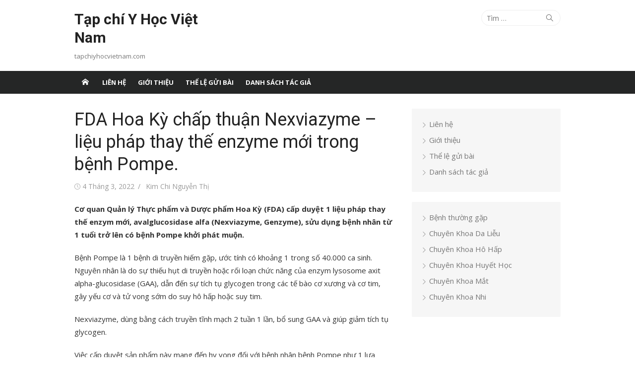

--- FILE ---
content_type: text/html; charset=UTF-8
request_url: https://tapchiyhocvietnam.com/fda-hoa-ky-chap-thuan-nexviazyme-lieu-phap-thay-the-enzyme-moi-trong-benh-pompe/
body_size: 18954
content:
<!DOCTYPE html>
<html lang="vi">
<head>
	<meta charset="UTF-8">
	<meta name="viewport" content="width=device-width, initial-scale=1">
	<link rel="profile" href="https://gmpg.org/xfn/11">
		<meta name='robots' content='index, follow, max-image-preview:large, max-snippet:-1, max-video-preview:-1' />
	<style>img:is([sizes="auto" i], [sizes^="auto," i]) { contain-intrinsic-size: 3000px 1500px }</style>
	
	<!-- This site is optimized with the Yoast SEO plugin v23.4 - https://yoast.com/wordpress/plugins/seo/ -->
	<title>FDA Hoa Kỳ chấp thuận Nexviazyme - liệu pháp thay thế enzyme mới trong bệnh Pompe.</title>
	<meta name="description" content="(DA cấp duyệt 1 liệu pháp thay thế enzym mới, avalglucosidase alfa (Nexviazyme, Genzyme), sửu dụng bệnh nhân từ 1 tuổi trở lên có bệnh Pompe khởi phát muộn." />
	<link rel="canonical" href="https://tapchiyhocvietnam.com/fda-hoa-ky-chap-thuan-nexviazyme-lieu-phap-thay-the-enzyme-moi-trong-benh-pompe/" />
	<meta property="og:locale" content="vi_VN" />
	<meta property="og:type" content="article" />
	<meta property="og:title" content="FDA Hoa Kỳ chấp thuận Nexviazyme - liệu pháp thay thế enzyme mới trong bệnh Pompe." />
	<meta property="og:description" content="(DA cấp duyệt 1 liệu pháp thay thế enzym mới, avalglucosidase alfa (Nexviazyme, Genzyme), sửu dụng bệnh nhân từ 1 tuổi trở lên có bệnh Pompe khởi phát muộn." />
	<meta property="og:url" content="https://tapchiyhocvietnam.com/fda-hoa-ky-chap-thuan-nexviazyme-lieu-phap-thay-the-enzyme-moi-trong-benh-pompe/" />
	<meta property="og:site_name" content="Tạp chí Y Học Việt Nam" />
	<meta property="article:published_time" content="2022-03-04T11:53:06+00:00" />
	<meta property="og:image" content="https://tapchiyhocvietnam.com/wp-content/uploads/2022/03/Nexviazyme.jpeg" />
	<meta property="og:image:width" content="950" />
	<meta property="og:image:height" content="633" />
	<meta property="og:image:type" content="image/jpeg" />
	<meta name="author" content="Kim Chi Nguyễn Thị" />
	<meta name="twitter:card" content="summary_large_image" />
	<meta name="twitter:label1" content="Được viết bởi" />
	<meta name="twitter:data1" content="Kim Chi Nguyễn Thị" />
	<meta name="twitter:label2" content="Ước tính thời gian đọc" />
	<meta name="twitter:data2" content="3 phút" />
	<script type="application/ld+json" class="yoast-schema-graph">{"@context":"https://schema.org","@graph":[{"@type":"WebPage","@id":"https://tapchiyhocvietnam.com/fda-hoa-ky-chap-thuan-nexviazyme-lieu-phap-thay-the-enzyme-moi-trong-benh-pompe/","url":"https://tapchiyhocvietnam.com/fda-hoa-ky-chap-thuan-nexviazyme-lieu-phap-thay-the-enzyme-moi-trong-benh-pompe/","name":"FDA Hoa Kỳ chấp thuận Nexviazyme - liệu pháp thay thế enzyme mới trong bệnh Pompe.","isPartOf":{"@id":"https://tapchiyhocvietnam.com/#website"},"primaryImageOfPage":{"@id":"https://tapchiyhocvietnam.com/fda-hoa-ky-chap-thuan-nexviazyme-lieu-phap-thay-the-enzyme-moi-trong-benh-pompe/#primaryimage"},"image":{"@id":"https://tapchiyhocvietnam.com/fda-hoa-ky-chap-thuan-nexviazyme-lieu-phap-thay-the-enzyme-moi-trong-benh-pompe/#primaryimage"},"thumbnailUrl":"https://tapchiyhocvietnam.com/wp-content/uploads/2022/03/Nexviazyme.jpeg","datePublished":"2022-03-04T11:53:06+00:00","dateModified":"2022-03-04T11:53:06+00:00","author":{"@id":"https://tapchiyhocvietnam.com/#/schema/person/cb2116ad14379c354ff007bcb10ab8aa"},"description":"(DA cấp duyệt 1 liệu pháp thay thế enzym mới, avalglucosidase alfa (Nexviazyme, Genzyme), sửu dụng bệnh nhân từ 1 tuổi trở lên có bệnh Pompe khởi phát muộn.","breadcrumb":{"@id":"https://tapchiyhocvietnam.com/fda-hoa-ky-chap-thuan-nexviazyme-lieu-phap-thay-the-enzyme-moi-trong-benh-pompe/#breadcrumb"},"inLanguage":"vi","potentialAction":[{"@type":"ReadAction","target":["https://tapchiyhocvietnam.com/fda-hoa-ky-chap-thuan-nexviazyme-lieu-phap-thay-the-enzyme-moi-trong-benh-pompe/"]}]},{"@type":"ImageObject","inLanguage":"vi","@id":"https://tapchiyhocvietnam.com/fda-hoa-ky-chap-thuan-nexviazyme-lieu-phap-thay-the-enzyme-moi-trong-benh-pompe/#primaryimage","url":"https://tapchiyhocvietnam.com/wp-content/uploads/2022/03/Nexviazyme.jpeg","contentUrl":"https://tapchiyhocvietnam.com/wp-content/uploads/2022/03/Nexviazyme.jpeg","width":950,"height":633,"caption":"FDA Hoa Kỳ chấp thuận Nexviazyme - liệu pháp thay thế enzyme mới trong bệnh Pompe."},{"@type":"BreadcrumbList","@id":"https://tapchiyhocvietnam.com/fda-hoa-ky-chap-thuan-nexviazyme-lieu-phap-thay-the-enzyme-moi-trong-benh-pompe/#breadcrumb","itemListElement":[{"@type":"ListItem","position":1,"name":"Trang chủ","item":"https://tapchiyhocvietnam.com/"},{"@type":"ListItem","position":2,"name":"FDA Hoa Kỳ chấp thuận Nexviazyme &#8211; liệu pháp thay thế enzyme mới trong bệnh Pompe."}]},{"@type":"WebSite","@id":"https://tapchiyhocvietnam.com/#website","url":"https://tapchiyhocvietnam.com/","name":"Tạp chí Y Học Việt Nam","description":"tapchiyhocvietnam.com","potentialAction":[{"@type":"SearchAction","target":{"@type":"EntryPoint","urlTemplate":"https://tapchiyhocvietnam.com/?s={search_term_string}"},"query-input":{"@type":"PropertyValueSpecification","valueRequired":true,"valueName":"search_term_string"}}],"inLanguage":"vi"},{"@type":"Person","@id":"https://tapchiyhocvietnam.com/#/schema/person/cb2116ad14379c354ff007bcb10ab8aa","name":"Kim Chi Nguyễn Thị","image":{"@type":"ImageObject","inLanguage":"vi","@id":"https://tapchiyhocvietnam.com/#/schema/person/image/","url":"https://secure.gravatar.com/avatar/116badfca2b28c3f1911abd20c7ddec5?s=96&d=mm&r=g","contentUrl":"https://secure.gravatar.com/avatar/116badfca2b28c3f1911abd20c7ddec5?s=96&d=mm&r=g","caption":"Kim Chi Nguyễn Thị"},"description":"Lời nói đầu, Thân gửi các bạn độc giả của bs Chi. Mình muốn tâm sự một chút suy tư của một bác sĩ nghèo nhưng lại mang trong mình một nỗi lòng đau đáu của một người mẹ, một người phụ nữ lương thiện, muốn giúp đỡ những người khó khăn hơn mình. Cách đây hơn 3 năm, trước khi đại dịch covid xảy ra. Mình có lập 1 trang fb với tên Dr. Nguyễn Thị Kim Chi. Trang chuyên dịch những bài viết hay về thông tin y học trên Medscape, một tờ báo uy tín. Những bài viết là những tiến bộ khoa học nhân loại được chuyển thể từ tiếng Anh sang tiếng Việt. Với mục đích đem thông tin y học mới nhất, đem những thành tựu y học tiên tiến nhất tiếp cận với những bệnh nhân, người mà cũng đang khao khát tìm đến những hy vọng tiến bộ y học trên con đường chạy chữa bệnh của bản thân, người thân, gia đình mình. Với mục đích đó, mình thực hiện cũng được hơn 3 năm. Trộm vía, được sự ủng hộ giúp đỡ của bạn đọc, may mắn công việc đó cũng vẫn trôi chảy. Với việc đem thông tin y học chuyển tải qua tiếng Việt, mình cũng được rất nhiều bạn đọc tìm hiểu, đặt những câu hỏi về tình trạng bệnh, cách chữa trị của người thân, con cái, hay những phương pháp tiên tiến nhất. Cảm ơn tình cảm của bạn đọc đã ủng hộ bs cũng như trang fb Dr.Nguyễn Thị Kim Chi. Nay trang fb được đổi tên thành Fb Nguyễn Thị Kim Chi. Xuất phát từ việc khao khát muốn làm thiện nguyện, mình đã mạnh dạnh lập nên trang fb này. Với mục đích kêu gọi từ thiện từ những bạn đọc gần xa. Một miếng khi đói bằng một gói khi no. Trao đi là còn mãi! Mình mong muốn làm từ thiện thì từ rất lâu rùi. Mình cũng đi tìm hiểu rất nhiều hội nhóm với mong muốn có thể hành động, hoặc làm bất kì những việc gì đó, dù là nhỏ nhất có thể giúp đỡ được người khó khăn hơn mình. Chính vì khao khát mong muốn trao đi những tình cảm tốt đẹp, vượt qua cái ngại ngần của bản thân, và ước mơ thiện nguyện thành sự thật nên mình, bs Chi lập trang fb Thiện nguyện - Charity. Trang này sẽ là lưu giữ những thông tin vs những tấm lòng thiện nguyện của bạn đọc trang bs Chi. Hãy chung tay giúp đỡ những người có hoàn cảnh khó khăn. Dù là nhỏ nhất cũng rất đáng trân trọng. Mình xin đóng góp quỹ của trang Thiện nguyện - Charity trước 1000k. Số tiền này tuy nhỏ, nhưng mong muốn trang sẽ giúp đỡ được nhiều người khó khăn hơn. Bạn đừng ngần ngại trao đi, dù là 20k hay 50k. Nếu bạn thấy thoả đáng thì điều đó đã là thiện nguyện rùi. Hãy để mình giúp bạn 1 phần nhỏ trên con đường thiện nguyện, để chúng ta có chung bạn thiện thành. Nếu bạn đọc bài, thấy bài hay xin like vs chia sẻ miễn phí. Nếu bạn muốn làm từ thiện, hãy chuyển tấm lòng của bạn tới số tài khoản của bs Chi. Mình sẽ giúp bạn gửi tới những người có hoàn cảnh khó khăn vs tấm lòng chân thành nhất. Tài khoản mang tên Nguyễn Thị Kim Chi Số tài khoản: 26702461 Ngân hàng: Vp bank (Vì Việt Nam thịnh vượng) Chuyển khoản ghi: TC tên người chuyển khoản Số tiền được cộng vào đủ từ 1000k-5000k sẽ được trao đến các địa chỉ công khai. Đến đây mình, bs Chi xin cảm ơn bạn đọc đã đồng hành cùng mình trong thời gian qua vs trong thời gian tới. Chúc các bạn đọc sức khoẻ, hạnh phúc, thành đạt.","url":"https://tapchiyhocvietnam.com/author/kimchi/"}]}</script>
	<!-- / Yoast SEO plugin. -->


<link rel='dns-prefetch' href='//fonts.googleapis.com' />
<link href='https://fonts.gstatic.com' crossorigin rel='preconnect' />
<link rel="alternate" type="application/rss+xml" title="Dòng thông tin Tạp chí Y Học Việt Nam &raquo;" href="https://tapchiyhocvietnam.com/feed/" />
<script type="text/javascript">
/* <![CDATA[ */
window._wpemojiSettings = {"baseUrl":"https:\/\/s.w.org\/images\/core\/emoji\/15.0.3\/72x72\/","ext":".png","svgUrl":"https:\/\/s.w.org\/images\/core\/emoji\/15.0.3\/svg\/","svgExt":".svg","source":{"concatemoji":"https:\/\/tapchiyhocvietnam.com\/wp-includes\/js\/wp-emoji-release.min.js?ver=3487ecdca503de239e2faa200d75e4c0"}};
/*! This file is auto-generated */
!function(i,n){var o,s,e;function c(e){try{var t={supportTests:e,timestamp:(new Date).valueOf()};sessionStorage.setItem(o,JSON.stringify(t))}catch(e){}}function p(e,t,n){e.clearRect(0,0,e.canvas.width,e.canvas.height),e.fillText(t,0,0);var t=new Uint32Array(e.getImageData(0,0,e.canvas.width,e.canvas.height).data),r=(e.clearRect(0,0,e.canvas.width,e.canvas.height),e.fillText(n,0,0),new Uint32Array(e.getImageData(0,0,e.canvas.width,e.canvas.height).data));return t.every(function(e,t){return e===r[t]})}function u(e,t,n){switch(t){case"flag":return n(e,"\ud83c\udff3\ufe0f\u200d\u26a7\ufe0f","\ud83c\udff3\ufe0f\u200b\u26a7\ufe0f")?!1:!n(e,"\ud83c\uddfa\ud83c\uddf3","\ud83c\uddfa\u200b\ud83c\uddf3")&&!n(e,"\ud83c\udff4\udb40\udc67\udb40\udc62\udb40\udc65\udb40\udc6e\udb40\udc67\udb40\udc7f","\ud83c\udff4\u200b\udb40\udc67\u200b\udb40\udc62\u200b\udb40\udc65\u200b\udb40\udc6e\u200b\udb40\udc67\u200b\udb40\udc7f");case"emoji":return!n(e,"\ud83d\udc26\u200d\u2b1b","\ud83d\udc26\u200b\u2b1b")}return!1}function f(e,t,n){var r="undefined"!=typeof WorkerGlobalScope&&self instanceof WorkerGlobalScope?new OffscreenCanvas(300,150):i.createElement("canvas"),a=r.getContext("2d",{willReadFrequently:!0}),o=(a.textBaseline="top",a.font="600 32px Arial",{});return e.forEach(function(e){o[e]=t(a,e,n)}),o}function t(e){var t=i.createElement("script");t.src=e,t.defer=!0,i.head.appendChild(t)}"undefined"!=typeof Promise&&(o="wpEmojiSettingsSupports",s=["flag","emoji"],n.supports={everything:!0,everythingExceptFlag:!0},e=new Promise(function(e){i.addEventListener("DOMContentLoaded",e,{once:!0})}),new Promise(function(t){var n=function(){try{var e=JSON.parse(sessionStorage.getItem(o));if("object"==typeof e&&"number"==typeof e.timestamp&&(new Date).valueOf()<e.timestamp+604800&&"object"==typeof e.supportTests)return e.supportTests}catch(e){}return null}();if(!n){if("undefined"!=typeof Worker&&"undefined"!=typeof OffscreenCanvas&&"undefined"!=typeof URL&&URL.createObjectURL&&"undefined"!=typeof Blob)try{var e="postMessage("+f.toString()+"("+[JSON.stringify(s),u.toString(),p.toString()].join(",")+"));",r=new Blob([e],{type:"text/javascript"}),a=new Worker(URL.createObjectURL(r),{name:"wpTestEmojiSupports"});return void(a.onmessage=function(e){c(n=e.data),a.terminate(),t(n)})}catch(e){}c(n=f(s,u,p))}t(n)}).then(function(e){for(var t in e)n.supports[t]=e[t],n.supports.everything=n.supports.everything&&n.supports[t],"flag"!==t&&(n.supports.everythingExceptFlag=n.supports.everythingExceptFlag&&n.supports[t]);n.supports.everythingExceptFlag=n.supports.everythingExceptFlag&&!n.supports.flag,n.DOMReady=!1,n.readyCallback=function(){n.DOMReady=!0}}).then(function(){return e}).then(function(){var e;n.supports.everything||(n.readyCallback(),(e=n.source||{}).concatemoji?t(e.concatemoji):e.wpemoji&&e.twemoji&&(t(e.twemoji),t(e.wpemoji)))}))}((window,document),window._wpemojiSettings);
/* ]]> */
</script>
<style id='wp-emoji-styles-inline-css' type='text/css'>

	img.wp-smiley, img.emoji {
		display: inline !important;
		border: none !important;
		box-shadow: none !important;
		height: 1em !important;
		width: 1em !important;
		margin: 0 0.07em !important;
		vertical-align: -0.1em !important;
		background: none !important;
		padding: 0 !important;
	}
</style>
<link rel='stylesheet' id='wp-block-library-css' href='https://tapchiyhocvietnam.com/wp-includes/css/dist/block-library/style.min.css?ver=3487ecdca503de239e2faa200d75e4c0' type='text/css' media='all' />
<style id='classic-theme-styles-inline-css' type='text/css'>
/*! This file is auto-generated */
.wp-block-button__link{color:#fff;background-color:#32373c;border-radius:9999px;box-shadow:none;text-decoration:none;padding:calc(.667em + 2px) calc(1.333em + 2px);font-size:1.125em}.wp-block-file__button{background:#32373c;color:#fff;text-decoration:none}
</style>
<style id='global-styles-inline-css' type='text/css'>
:root{--wp--preset--aspect-ratio--square: 1;--wp--preset--aspect-ratio--4-3: 4/3;--wp--preset--aspect-ratio--3-4: 3/4;--wp--preset--aspect-ratio--3-2: 3/2;--wp--preset--aspect-ratio--2-3: 2/3;--wp--preset--aspect-ratio--16-9: 16/9;--wp--preset--aspect-ratio--9-16: 9/16;--wp--preset--color--black: #000000;--wp--preset--color--cyan-bluish-gray: #abb8c3;--wp--preset--color--white: #ffffff;--wp--preset--color--pale-pink: #f78da7;--wp--preset--color--vivid-red: #cf2e2e;--wp--preset--color--luminous-vivid-orange: #ff6900;--wp--preset--color--luminous-vivid-amber: #fcb900;--wp--preset--color--light-green-cyan: #7bdcb5;--wp--preset--color--vivid-green-cyan: #00d084;--wp--preset--color--pale-cyan-blue: #8ed1fc;--wp--preset--color--vivid-cyan-blue: #0693e3;--wp--preset--color--vivid-purple: #9b51e0;--wp--preset--color--dark-gray: #222222;--wp--preset--color--medium-gray: #333333;--wp--preset--color--gray: #555555;--wp--preset--color--light-gray: #999999;--wp--preset--color--accent: #e54e53;--wp--preset--gradient--vivid-cyan-blue-to-vivid-purple: linear-gradient(135deg,rgba(6,147,227,1) 0%,rgb(155,81,224) 100%);--wp--preset--gradient--light-green-cyan-to-vivid-green-cyan: linear-gradient(135deg,rgb(122,220,180) 0%,rgb(0,208,130) 100%);--wp--preset--gradient--luminous-vivid-amber-to-luminous-vivid-orange: linear-gradient(135deg,rgba(252,185,0,1) 0%,rgba(255,105,0,1) 100%);--wp--preset--gradient--luminous-vivid-orange-to-vivid-red: linear-gradient(135deg,rgba(255,105,0,1) 0%,rgb(207,46,46) 100%);--wp--preset--gradient--very-light-gray-to-cyan-bluish-gray: linear-gradient(135deg,rgb(238,238,238) 0%,rgb(169,184,195) 100%);--wp--preset--gradient--cool-to-warm-spectrum: linear-gradient(135deg,rgb(74,234,220) 0%,rgb(151,120,209) 20%,rgb(207,42,186) 40%,rgb(238,44,130) 60%,rgb(251,105,98) 80%,rgb(254,248,76) 100%);--wp--preset--gradient--blush-light-purple: linear-gradient(135deg,rgb(255,206,236) 0%,rgb(152,150,240) 100%);--wp--preset--gradient--blush-bordeaux: linear-gradient(135deg,rgb(254,205,165) 0%,rgb(254,45,45) 50%,rgb(107,0,62) 100%);--wp--preset--gradient--luminous-dusk: linear-gradient(135deg,rgb(255,203,112) 0%,rgb(199,81,192) 50%,rgb(65,88,208) 100%);--wp--preset--gradient--pale-ocean: linear-gradient(135deg,rgb(255,245,203) 0%,rgb(182,227,212) 50%,rgb(51,167,181) 100%);--wp--preset--gradient--electric-grass: linear-gradient(135deg,rgb(202,248,128) 0%,rgb(113,206,126) 100%);--wp--preset--gradient--midnight: linear-gradient(135deg,rgb(2,3,129) 0%,rgb(40,116,252) 100%);--wp--preset--font-size--small: 14px;--wp--preset--font-size--medium: 20px;--wp--preset--font-size--large: 24px;--wp--preset--font-size--x-large: 42px;--wp--preset--font-size--normal: 16px;--wp--preset--font-size--huge: 32px;--wp--preset--spacing--20: 0.44rem;--wp--preset--spacing--30: 0.67rem;--wp--preset--spacing--40: 1rem;--wp--preset--spacing--50: 1.5rem;--wp--preset--spacing--60: 2.25rem;--wp--preset--spacing--70: 3.38rem;--wp--preset--spacing--80: 5.06rem;--wp--preset--shadow--natural: 6px 6px 9px rgba(0, 0, 0, 0.2);--wp--preset--shadow--deep: 12px 12px 50px rgba(0, 0, 0, 0.4);--wp--preset--shadow--sharp: 6px 6px 0px rgba(0, 0, 0, 0.2);--wp--preset--shadow--outlined: 6px 6px 0px -3px rgba(255, 255, 255, 1), 6px 6px rgba(0, 0, 0, 1);--wp--preset--shadow--crisp: 6px 6px 0px rgba(0, 0, 0, 1);}:where(.is-layout-flex){gap: 0.5em;}:where(.is-layout-grid){gap: 0.5em;}body .is-layout-flex{display: flex;}.is-layout-flex{flex-wrap: wrap;align-items: center;}.is-layout-flex > :is(*, div){margin: 0;}body .is-layout-grid{display: grid;}.is-layout-grid > :is(*, div){margin: 0;}:where(.wp-block-columns.is-layout-flex){gap: 2em;}:where(.wp-block-columns.is-layout-grid){gap: 2em;}:where(.wp-block-post-template.is-layout-flex){gap: 1.25em;}:where(.wp-block-post-template.is-layout-grid){gap: 1.25em;}.has-black-color{color: var(--wp--preset--color--black) !important;}.has-cyan-bluish-gray-color{color: var(--wp--preset--color--cyan-bluish-gray) !important;}.has-white-color{color: var(--wp--preset--color--white) !important;}.has-pale-pink-color{color: var(--wp--preset--color--pale-pink) !important;}.has-vivid-red-color{color: var(--wp--preset--color--vivid-red) !important;}.has-luminous-vivid-orange-color{color: var(--wp--preset--color--luminous-vivid-orange) !important;}.has-luminous-vivid-amber-color{color: var(--wp--preset--color--luminous-vivid-amber) !important;}.has-light-green-cyan-color{color: var(--wp--preset--color--light-green-cyan) !important;}.has-vivid-green-cyan-color{color: var(--wp--preset--color--vivid-green-cyan) !important;}.has-pale-cyan-blue-color{color: var(--wp--preset--color--pale-cyan-blue) !important;}.has-vivid-cyan-blue-color{color: var(--wp--preset--color--vivid-cyan-blue) !important;}.has-vivid-purple-color{color: var(--wp--preset--color--vivid-purple) !important;}.has-black-background-color{background-color: var(--wp--preset--color--black) !important;}.has-cyan-bluish-gray-background-color{background-color: var(--wp--preset--color--cyan-bluish-gray) !important;}.has-white-background-color{background-color: var(--wp--preset--color--white) !important;}.has-pale-pink-background-color{background-color: var(--wp--preset--color--pale-pink) !important;}.has-vivid-red-background-color{background-color: var(--wp--preset--color--vivid-red) !important;}.has-luminous-vivid-orange-background-color{background-color: var(--wp--preset--color--luminous-vivid-orange) !important;}.has-luminous-vivid-amber-background-color{background-color: var(--wp--preset--color--luminous-vivid-amber) !important;}.has-light-green-cyan-background-color{background-color: var(--wp--preset--color--light-green-cyan) !important;}.has-vivid-green-cyan-background-color{background-color: var(--wp--preset--color--vivid-green-cyan) !important;}.has-pale-cyan-blue-background-color{background-color: var(--wp--preset--color--pale-cyan-blue) !important;}.has-vivid-cyan-blue-background-color{background-color: var(--wp--preset--color--vivid-cyan-blue) !important;}.has-vivid-purple-background-color{background-color: var(--wp--preset--color--vivid-purple) !important;}.has-black-border-color{border-color: var(--wp--preset--color--black) !important;}.has-cyan-bluish-gray-border-color{border-color: var(--wp--preset--color--cyan-bluish-gray) !important;}.has-white-border-color{border-color: var(--wp--preset--color--white) !important;}.has-pale-pink-border-color{border-color: var(--wp--preset--color--pale-pink) !important;}.has-vivid-red-border-color{border-color: var(--wp--preset--color--vivid-red) !important;}.has-luminous-vivid-orange-border-color{border-color: var(--wp--preset--color--luminous-vivid-orange) !important;}.has-luminous-vivid-amber-border-color{border-color: var(--wp--preset--color--luminous-vivid-amber) !important;}.has-light-green-cyan-border-color{border-color: var(--wp--preset--color--light-green-cyan) !important;}.has-vivid-green-cyan-border-color{border-color: var(--wp--preset--color--vivid-green-cyan) !important;}.has-pale-cyan-blue-border-color{border-color: var(--wp--preset--color--pale-cyan-blue) !important;}.has-vivid-cyan-blue-border-color{border-color: var(--wp--preset--color--vivid-cyan-blue) !important;}.has-vivid-purple-border-color{border-color: var(--wp--preset--color--vivid-purple) !important;}.has-vivid-cyan-blue-to-vivid-purple-gradient-background{background: var(--wp--preset--gradient--vivid-cyan-blue-to-vivid-purple) !important;}.has-light-green-cyan-to-vivid-green-cyan-gradient-background{background: var(--wp--preset--gradient--light-green-cyan-to-vivid-green-cyan) !important;}.has-luminous-vivid-amber-to-luminous-vivid-orange-gradient-background{background: var(--wp--preset--gradient--luminous-vivid-amber-to-luminous-vivid-orange) !important;}.has-luminous-vivid-orange-to-vivid-red-gradient-background{background: var(--wp--preset--gradient--luminous-vivid-orange-to-vivid-red) !important;}.has-very-light-gray-to-cyan-bluish-gray-gradient-background{background: var(--wp--preset--gradient--very-light-gray-to-cyan-bluish-gray) !important;}.has-cool-to-warm-spectrum-gradient-background{background: var(--wp--preset--gradient--cool-to-warm-spectrum) !important;}.has-blush-light-purple-gradient-background{background: var(--wp--preset--gradient--blush-light-purple) !important;}.has-blush-bordeaux-gradient-background{background: var(--wp--preset--gradient--blush-bordeaux) !important;}.has-luminous-dusk-gradient-background{background: var(--wp--preset--gradient--luminous-dusk) !important;}.has-pale-ocean-gradient-background{background: var(--wp--preset--gradient--pale-ocean) !important;}.has-electric-grass-gradient-background{background: var(--wp--preset--gradient--electric-grass) !important;}.has-midnight-gradient-background{background: var(--wp--preset--gradient--midnight) !important;}.has-small-font-size{font-size: var(--wp--preset--font-size--small) !important;}.has-medium-font-size{font-size: var(--wp--preset--font-size--medium) !important;}.has-large-font-size{font-size: var(--wp--preset--font-size--large) !important;}.has-x-large-font-size{font-size: var(--wp--preset--font-size--x-large) !important;}
:where(.wp-block-post-template.is-layout-flex){gap: 1.25em;}:where(.wp-block-post-template.is-layout-grid){gap: 1.25em;}
:where(.wp-block-columns.is-layout-flex){gap: 2em;}:where(.wp-block-columns.is-layout-grid){gap: 2em;}
:root :where(.wp-block-pullquote){font-size: 1.5em;line-height: 1.6;}
</style>
<link rel='stylesheet' id='kk-star-ratings-css' href='https://tapchiyhocvietnam.com/wp-content/plugins/kk-star-ratings/src/core/public/css/kk-star-ratings.min.css?ver=5.4.8' type='text/css' media='all' />
<link rel='stylesheet' id='xmag-fonts-css' href='https://fonts.googleapis.com/css?family=Open+Sans%3A400%2C700%2C300%2C400italic%2C700italic%7CRoboto%3A400%2C700%2C300&#038;subset=latin%2Clatin-ext&#038;display=swap' type='text/css' media='all' />
<link rel='stylesheet' id='xmag-icons-css' href='https://tapchiyhocvietnam.com/wp-content/themes/xmag/assets/css/simple-line-icons.min.css?ver=2.3.3' type='text/css' media='all' />
<link rel='stylesheet' id='xmag-style-css' href='https://tapchiyhocvietnam.com/wp-content/themes/xmag/style.css?ver=1.3.4' type='text/css' media='all' />
<style id='xmag-style-inline-css' type='text/css'>

	html {
		--dl-icon-apple: url('data:image/svg+xml,<svg viewBox="0 0 24 24" version="1.1" xmlns="http://www.w3.org/2000/svg" aria-hidden="true" focusable="false"><path d="M15.8,2c0,0,0.1,0,0.1,0c0.1,1.4-0.4,2.5-1.1,3.2C14.3,6,13.4,6.7,12,6.6c-0.1-1.4,0.4-2.4,1.1-3.1 C13.7,2.8,14.8,2.1,15.8,2z"/><path d="M20.2,16.7C20.2,16.7,20.2,16.7,20.2,16.7c-0.4,1.2-1,2.3-1.7,3.2c-0.6,0.9-1.4,2-2.8,2c-1.2,0-2-0.8-3.2-0.8 c-1.3,0-2,0.6-3.2,0.8c-0.1,0-0.3,0-0.4,0c-0.9-0.1-1.6-0.8-2.1-1.4c-1.5-1.8-2.7-4.2-2.9-7.3c0-0.3,0-0.6,0-0.9 c0.1-2.2,1.2-4,2.6-4.8c0.7-0.5,1.8-0.8,2.9-0.7c0.5,0.1,1,0.2,1.4,0.4c0.4,0.2,0.9,0.4,1.4,0.4c0.3,0,0.7-0.2,1-0.3 c1-0.4,1.9-0.8,3.2-0.6c1.5,0.2,2.6,0.9,3.3,1.9c-1.3,0.8-2.3,2.1-2.1,4.2C17.6,14.9,18.8,16,20.2,16.7z"/></svg>');
		--dl-icon-discord: url('data:image/svg+xml,<svg viewBox="0 0 24 24" version="1.1" xmlns="http://www.w3.org/2000/svg" aria-hidden="true" focusable="false"><path d="M18.9,5.7c-1.3-0.6-2.7-1-4.1-1.3c-0.2,0.3-0.4,0.7-0.5,1.1c-1.5-0.2-3.1-0.2-4.6,0C9.6,5.1,9.4,4.8,9.2,4.4 C7.8,4.7,6.4,5.1,5.1,5.7c-2.6,3.9-3.3,7.6-3,11.3l0,0c1.5,1.1,3.2,2,5.1,2.5c0.4-0.6,0.8-1.1,1.1-1.7c-0.6-0.2-1.2-0.5-1.7-0.8 c0.1-0.1,0.3-0.2,0.4-0.3c3.2,1.5,6.9,1.5,10.1,0c0.1,0.1,0.3,0.2,0.4,0.3c-0.5,0.3-1.1,0.6-1.7,0.8c0.3,0.6,0.7,1.2,1.1,1.7 c1.8-0.5,3.5-1.4,5.1-2.5l0,0C22.3,12.7,21.2,9,18.9,5.7z M8.7,14.8c-1,0-1.8-0.9-1.8-2s0.8-2,1.8-2s1.8,0.9,1.8,2 S9.7,14.8,8.7,14.8z M15.3,14.8c-1,0-1.8-0.9-1.8-2s0.8-2,1.8-2s1.8,0.9,1.8,2S16.3,14.8,15.3,14.8z"/></svg>');
		--dl-icon-dribble: url('data:image/svg+xml,<svg viewBox="0 0 24 24" version="1.1" xmlns="http://www.w3.org/2000/svg" aria-hidden="true" focusable="false"><path d="M12,22C6.486,22,2,17.514,2,12S6.486,2,12,2c5.514,0,10,4.486,10,10S17.514,22,12,22z M20.434,13.369 c-0.292-0.092-2.644-0.794-5.32-0.365c1.117,3.07,1.572,5.57,1.659,6.09C18.689,17.798,20.053,15.745,20.434,13.369z M15.336,19.876c-0.127-0.749-0.623-3.361-1.822-6.477c-0.019,0.006-0.038,0.013-0.056,0.019c-4.818,1.679-6.547,5.02-6.701,5.334 c1.448,1.129,3.268,1.803,5.243,1.803C13.183,20.555,14.311,20.313,15.336,19.876z M5.654,17.724 c0.193-0.331,2.538-4.213,6.943-5.637c0.111-0.036,0.224-0.07,0.337-0.102c-0.214-0.485-0.448-0.971-0.692-1.45 c-4.266,1.277-8.405,1.223-8.778,1.216c-0.003,0.087-0.004,0.174-0.004,0.261C3.458,14.207,4.29,16.21,5.654,17.724z M3.639,10.264 c0.382,0.005,3.901,0.02,7.897-1.041c-1.415-2.516-2.942-4.631-3.167-4.94C5.979,5.41,4.193,7.613,3.639,10.264z M9.998,3.709 c0.236,0.316,1.787,2.429,3.187,5c3.037-1.138,4.323-2.867,4.477-3.085C16.154,4.286,14.17,3.471,12,3.471 C11.311,3.471,10.641,3.554,9.998,3.709z M18.612,6.612C18.432,6.855,17,8.69,13.842,9.979c0.199,0.407,0.389,0.821,0.567,1.237 c0.063,0.148,0.124,0.295,0.184,0.441c2.842-0.357,5.666,0.215,5.948,0.275C20.522,9.916,19.801,8.065,18.612,6.612z"></path></svg>');
		--dl-icon-facebook: url('data:image/svg+xml,<svg viewBox="0 0 24 24" version="1.1" xmlns="http://www.w3.org/2000/svg" aria-hidden="true" focusable="false"><path d="M12 2C6.5 2 2 6.5 2 12c0 5 3.7 9.1 8.4 9.9v-7H7.9V12h2.5V9.8c0-2.5 1.5-3.9 3.8-3.9 1.1 0 2.2.2 2.2.2v2.5h-1.3c-1.2 0-1.6.8-1.6 1.6V12h2.8l-.4 2.9h-2.3v7C18.3 21.1 22 17 22 12c0-5.5-4.5-10-10-10z"></path></svg>');
		--dl-icon-flickr: url('data:image/svg+xml,<svg viewBox="0 0 24 24" version="1.1" xmlns="http://www.w3.org/2000/svg" aria-hidden="true" focusable="false"><path d="M6.5,7c-2.75,0-5,2.25-5,5s2.25,5,5,5s5-2.25,5-5S9.25,7,6.5,7z M17.5,7c-2.75,0-5,2.25-5,5s2.25,5,5,5s5-2.25,5-5 S20.25,7,17.5,7z"></path></svg>');
		--dl-icon-github: url('data:image/svg+xml,<svg viewBox="0 0 24 24" version="1.1" xmlns="http://www.w3.org/2000/svg" aria-hidden="true" focusable="false"><path d="M12,2C6.477,2,2,6.477,2,12c0,4.419,2.865,8.166,6.839,9.489c0.5,0.09,0.682-0.218,0.682-0.484 c0-0.236-0.009-0.866-0.014-1.699c-2.782,0.602-3.369-1.34-3.369-1.34c-0.455-1.157-1.11-1.465-1.11-1.465 c-0.909-0.62,0.069-0.608,0.069-0.608c1.004,0.071,1.532,1.03,1.532,1.03c0.891,1.529,2.341,1.089,2.91,0.833 c0.091-0.647,0.349-1.086,0.635-1.337c-2.22-0.251-4.555-1.111-4.555-4.943c0-1.091,0.39-1.984,1.03-2.682 C6.546,8.54,6.202,7.524,6.746,6.148c0,0,0.84-0.269,2.75,1.025C10.295,6.95,11.15,6.84,12,6.836 c0.85,0.004,1.705,0.114,2.504,0.336c1.909-1.294,2.748-1.025,2.748-1.025c0.546,1.376,0.202,2.394,0.1,2.646 c0.64,0.699,1.026,1.591,1.026,2.682c0,3.841-2.337,4.687-4.565,4.935c0.359,0.307,0.679,0.917,0.679,1.852 c0,1.335-0.012,2.415-0.012,2.741c0,0.269,0.18,0.579,0.688,0.481C19.138,20.161,22,16.416,22,12C22,6.477,17.523,2,12,2z"></path></svg>');
		--dl-icon-instagram: url('data:image/svg+xml,<svg viewBox="0 0 24 24" version="1.1" xmlns="http://www.w3.org/2000/svg" aria-hidden="true" focusable="false"><path d="M12,4.622c2.403,0,2.688,0.009,3.637,0.052c0.877,0.04,1.354,0.187,1.671,0.31c0.42,0.163,0.72,0.358,1.035,0.673 c0.315,0.315,0.51,0.615,0.673,1.035c0.123,0.317,0.27,0.794,0.31,1.671c0.043,0.949,0.052,1.234,0.052,3.637 s-0.009,2.688-0.052,3.637c-0.04,0.877-0.187,1.354-0.31,1.671c-0.163,0.42-0.358,0.72-0.673,1.035 c-0.315,0.315-0.615,0.51-1.035,0.673c-0.317,0.123-0.794,0.27-1.671,0.31c-0.949,0.043-1.233,0.052-3.637,0.052 s-2.688-0.009-3.637-0.052c-0.877-0.04-1.354-0.187-1.671-0.31c-0.42-0.163-0.72-0.358-1.035-0.673 c-0.315-0.315-0.51-0.615-0.673-1.035c-0.123-0.317-0.27-0.794-0.31-1.671C4.631,14.688,4.622,14.403,4.622,12 s0.009-2.688,0.052-3.637c0.04-0.877,0.187-1.354,0.31-1.671c0.163-0.42,0.358-0.72,0.673-1.035 c0.315-0.315,0.615-0.51,1.035-0.673c0.317-0.123,0.794-0.27,1.671-0.31C9.312,4.631,9.597,4.622,12,4.622 M12,3 C9.556,3,9.249,3.01,8.289,3.054C7.331,3.098,6.677,3.25,6.105,3.472C5.513,3.702,5.011,4.01,4.511,4.511 c-0.5,0.5-0.808,1.002-1.038,1.594C3.25,6.677,3.098,7.331,3.054,8.289C3.01,9.249,3,9.556,3,12c0,2.444,0.01,2.751,0.054,3.711 c0.044,0.958,0.196,1.612,0.418,2.185c0.23,0.592,0.538,1.094,1.038,1.594c0.5,0.5,1.002,0.808,1.594,1.038 c0.572,0.222,1.227,0.375,2.185,0.418C9.249,20.99,9.556,21,12,21s2.751-0.01,3.711-0.054c0.958-0.044,1.612-0.196,2.185-0.418 c0.592-0.23,1.094-0.538,1.594-1.038c0.5-0.5,0.808-1.002,1.038-1.594c0.222-0.572,0.375-1.227,0.418-2.185 C20.99,14.751,21,14.444,21,12s-0.01-2.751-0.054-3.711c-0.044-0.958-0.196-1.612-0.418-2.185c-0.23-0.592-0.538-1.094-1.038-1.594 c-0.5-0.5-1.002-0.808-1.594-1.038c-0.572-0.222-1.227-0.375-2.185-0.418C14.751,3.01,14.444,3,12,3L12,3z M12,7.378 c-2.552,0-4.622,2.069-4.622,4.622S9.448,16.622,12,16.622s4.622-2.069,4.622-4.622S14.552,7.378,12,7.378z M12,15 c-1.657,0-3-1.343-3-3s1.343-3,3-3s3,1.343,3,3S13.657,15,12,15z M16.804,6.116c-0.596,0-1.08,0.484-1.08,1.08 s0.484,1.08,1.08,1.08c0.596,0,1.08-0.484,1.08-1.08S17.401,6.116,16.804,6.116z"></path></svg>');
		--dl-icon-linkedin: url('data:image/svg+xml,<svg viewBox="0 0 24 24" version="1.1" xmlns="http://www.w3.org/2000/svg" aria-hidden="true" focusable="false"><path d="M19.7,3H4.3C3.582,3,3,3.582,3,4.3v15.4C3,20.418,3.582,21,4.3,21h15.4c0.718,0,1.3-0.582,1.3-1.3V4.3 C21,3.582,20.418,3,19.7,3z M8.339,18.338H5.667v-8.59h2.672V18.338z M7.004,8.574c-0.857,0-1.549-0.694-1.549-1.548 c0-0.855,0.691-1.548,1.549-1.548c0.854,0,1.547,0.694,1.547,1.548C8.551,7.881,7.858,8.574,7.004,8.574z M18.339,18.338h-2.669 v-4.177c0-0.996-0.017-2.278-1.387-2.278c-1.389,0-1.601,1.086-1.601,2.206v4.249h-2.667v-8.59h2.559v1.174h0.037 c0.356-0.675,1.227-1.387,2.526-1.387c2.703,0,3.203,1.779,3.203,4.092V18.338z"></path></svg>');
		--dl-icon-medium: url('data:image/svg+xml,<svg viewBox="0 0 24 24" version="1.1" xmlns="http://www.w3.org/2000/svg" aria-hidden="true" focusable="false"><path d="M20.962,7.257l-5.457,8.867l-3.923-6.375l3.126-5.08c0.112-0.182,0.319-0.286,0.527-0.286c0.05,0,0.1,0.008,0.149,0.02 c0.039,0.01,0.078,0.023,0.114,0.041l5.43,2.715l0.006,0.003c0.004,0.002,0.007,0.006,0.011,0.008 C20.971,7.191,20.98,7.227,20.962,7.257z M9.86,8.592v5.783l5.14,2.57L9.86,8.592z M15.772,17.331l4.231,2.115 C20.554,19.721,21,19.529,21,19.016V8.835L15.772,17.331z M8.968,7.178L3.665,4.527C3.569,4.479,3.478,4.456,3.395,4.456 C3.163,4.456,3,4.636,3,4.938v11.45c0,0.306,0.224,0.669,0.498,0.806l4.671,2.335c0.12,0.06,0.234,0.088,0.337,0.088 c0.29,0,0.494-0.225,0.494-0.602V7.231C9,7.208,8.988,7.188,8.968,7.178z"></path></svg>');
		--dl-icon-pinterest: url('data:image/svg+xml,<svg viewBox="0 0 24 24" version="1.1" xmlns="http://www.w3.org/2000/svg" aria-hidden="true" focusable="false"><path d="M12.289,2C6.617,2,3.606,5.648,3.606,9.622c0,1.846,1.025,4.146,2.666,4.878c0.25,0.111,0.381,0.063,0.439-0.169 c0.044-0.175,0.267-1.029,0.365-1.428c0.032-0.128,0.017-0.237-0.091-0.362C6.445,11.911,6.01,10.75,6.01,9.668 c0-2.777,2.194-5.464,5.933-5.464c3.23,0,5.49,2.108,5.49,5.122c0,3.407-1.794,5.768-4.13,5.768c-1.291,0-2.257-1.021-1.948-2.277 c0.372-1.495,1.089-3.112,1.089-4.191c0-0.967-0.542-1.775-1.663-1.775c-1.319,0-2.379,1.309-2.379,3.059 c0,1.115,0.394,1.869,0.394,1.869s-1.302,5.279-1.54,6.261c-0.405,1.666,0.053,4.368,0.094,4.604 c0.021,0.126,0.167,0.169,0.25,0.063c0.129-0.165,1.699-2.419,2.142-4.051c0.158-0.59,0.817-2.995,0.817-2.995 c0.43,0.784,1.681,1.446,3.013,1.446c3.963,0,6.822-3.494,6.822-7.833C20.394,5.112,16.849,2,12.289,2"></path></svg>');
		--dl-icon-rss: url('data:image/svg+xml,<svg version="1.0" xmlns="http://www.w3.org/2000/svg" viewBox="0 0 24 24" aria-hidden="true" focusable="false"><path d="M2,8.7V12c5.5,0,10,4.5,10,10h3.3C15.3,14.6,9.4,8.7,2,8.7z M2,2v3.3c9.2,0,16.7,7.5,16.7,16.7H22C22,11,13,2,2,2z M4.5,17 C3.1,17,2,18.1,2,19.5S3.1,22,4.5,22S7,20.9,7,19.5S5.9,17,4.5,17z"/></svg>');
		--dl-icon-share: url('data:image/svg+xml,<svg version="1.0" xmlns="http://www.w3.org/2000/svg" xmlns:xlink="http://www.w3.org/1999/xlink" viewBox="0 0 24 24" aria-hidden="true" focusable="false"><path d="M18,15c-1.1,0-2.1,0.5-2.8,1.2l-5.3-3.1C9.9,12.7,10,12.4,10,12c0-0.4-0.1-0.7-0.2-1.1l5.3-3.1C15.9,8.5,16.9,9,18,9 c2.2,0,4-1.8,4-4s-1.8-4-4-4s-4,1.8-4,4c0,0.4,0.1,0.7,0.2,1.1L8.8,9.2C8.1,8.5,7.1,8,6,8c-2.2,0-4,1.8-4,4c0,2.2,1.8,4,4,4 c1.1,0,2.1-0.5,2.8-1.2l5.3,3.1C14.1,18.3,14,18.6,14,19c0,2.2,1.8,4,4,4s4-1.8,4-4S20.2,15,18,15z M18,3c1.1,0,2,0.9,2,2 s-0.9,2-2,2s-2-0.9-2-2S16.9,3,18,3z M6,14c-1.1,0-2-0.9-2-2c0-1.1,0.9-2,2-2s2,0.9,2,2C8,13.1,7.1,14,6,14z M18,21 c-1.1,0-2-0.9-2-2c0-0.4,0.1-0.7,0.3-1c0,0,0,0,0,0c0,0,0,0,0,0c0.3-0.6,1-1,1.7-1c1.1,0,2,0.9,2,2S19.1,21,18,21z"/></svg>');
		--dl-icon-spotify: url('data:image/svg+xml,<svg viewBox="0 0 24 24" version="1.1" xmlns="http://www.w3.org/2000/svg" aria-hidden="true" focusable="false"><path d="M12,2C6.477,2,2,6.477,2,12c0,5.523,4.477,10,10,10c5.523,0,10-4.477,10-10C22,6.477,17.523,2,12,2 M16.586,16.424 c-0.18,0.295-0.563,0.387-0.857,0.207c-2.348-1.435-5.304-1.76-8.785-0.964c-0.335,0.077-0.67-0.133-0.746-0.469 c-0.077-0.335,0.132-0.67,0.469-0.746c3.809-0.871,7.077-0.496,9.713,1.115C16.673,15.746,16.766,16.13,16.586,16.424 M17.81,13.7 c-0.226,0.367-0.706,0.482-1.072,0.257c-2.687-1.652-6.785-2.131-9.965-1.166C6.36,12.917,5.925,12.684,5.8,12.273 C5.675,11.86,5.908,11.425,6.32,11.3c3.632-1.102,8.147-0.568,11.234,1.328C17.92,12.854,18.035,13.335,17.81,13.7 M17.915,10.865 c-3.223-1.914-8.54-2.09-11.618-1.156C5.804,9.859,5.281,9.58,5.131,9.086C4.982,8.591,5.26,8.069,5.755,7.919 c3.532-1.072,9.404-0.865,13.115,1.338c0.445,0.264,0.59,0.838,0.327,1.282C18.933,10.983,18.359,11.129,17.915,10.865"></path></svg>');
		--dl-icon-telegram: url('data:image/svg+xml,<svg viewBox="0 0 24 24" version="1.1" xmlns="http://www.w3.org/2000/svg" aria-hidden="true" focusable="false"><path d="M4.2,11c4.8-2.1,8.1-3.5,9.7-4.2c4.6-1.9,5.6-2.2,6.2-2.3c0.1,0,0.4,0,0.6,0.2c0.2,0.1,0.2,0.3,0.2,0.4c0,0.1,0,0.4,0,0.7 c-0.2,2.6-1.3,9-1.9,11.9c-0.2,1.2-0.7,1.7-1.1,1.7c-1,0.1-1.7-0.6-2.6-1.2c-1.5-1-2.3-1.6-3.7-2.5C10,14.6,11.1,14,12,13.1 c0.2-0.3,4.5-4.1,4.6-4.5c0,0,0-0.2-0.1-0.3s-0.2-0.1-0.3,0c-0.1,0-2.5,1.6-7,4.6c-0.7,0.5-1.3,0.7-1.8,0.7c-0.6,0-1.7-0.3-2.6-0.6 c-1-0.3-1.9-0.5-1.8-1.1C3,11.6,3.5,11.3,4.2,11z"/></svg>');
		--dl-icon-tiktok: url('data:image/svg+xml,<svg viewBox="0 0 32 32" version="1.1" xmlns="http://www.w3.org/2000/svg" aria-hidden="true" focusable="false"><path d="M16.708 0.027c1.745-0.027 3.48-0.011 5.213-0.027 0.105 2.041 0.839 4.12 2.333 5.563 1.491 1.479 3.6 2.156 5.652 2.385v5.369c-1.923-0.063-3.855-0.463-5.6-1.291-0.76-0.344-1.468-0.787-2.161-1.24-0.009 3.896 0.016 7.787-0.025 11.667-0.104 1.864-0.719 3.719-1.803 5.255-1.744 2.557-4.771 4.224-7.88 4.276-1.907 0.109-3.812-0.411-5.437-1.369-2.693-1.588-4.588-4.495-4.864-7.615-0.032-0.667-0.043-1.333-0.016-1.984 0.24-2.537 1.495-4.964 3.443-6.615 2.208-1.923 5.301-2.839 8.197-2.297 0.027 1.975-0.052 3.948-0.052 5.923-1.323-0.428-2.869-0.308-4.025 0.495-0.844 0.547-1.485 1.385-1.819 2.333-0.276 0.676-0.197 1.427-0.181 2.145 0.317 2.188 2.421 4.027 4.667 3.828 1.489-0.016 2.916-0.88 3.692-2.145 0.251-0.443 0.532-0.896 0.547-1.417 0.131-2.385 0.079-4.76 0.095-7.145 0.011-5.375-0.016-10.735 0.025-16.093z"></path></svg>');
		--dl-icon-twitch: url('data:image/svg+xml,<svg viewBox="0 0 24 24" version="1.1" xmlns="http://www.w3.org/2000/svg" aria-hidden="true" focusable="false"><path d="M16.499,8.089h-1.636v4.91h1.636V8.089z M12,8.089h-1.637v4.91H12V8.089z M4.228,3.178L3,6.451v13.092h4.499V22h2.456 l2.454-2.456h3.681L21,14.636V3.178H4.228z M19.364,13.816l-2.864,2.865H12l-2.453,2.453V16.68H5.863V4.814h13.501V13.816z"></path></svg>');
		--dl-icon-twitter: url('data:image/svg+xml,<svg viewBox="0 0 24 24" version="1.1" xmlns="http://www.w3.org/2000/svg" aria-hidden="true" focusable="false"><path d="M14,10.4l7.6-8.9h-1.8L13,9.1L7.9,1.6H1.7l8,11.7l-8,9.3h1.8l7-8.1l5.6,8.1h6.2L14,10.4L14,10.4z M11.4,13.3l-0.8-1.1 L4.1,2.9h2.8l5.3,7.5l0.8,1.1l6.8,9.6h-2.8L11.4,13.3L11.4,13.3z"/></svg>');
		--dl-icon-whatsapp: url('data:image/svg+xml,<svg viewBox="0 0 24 24" version="1.1" xmlns="http://www.w3.org/2000/svg" aria-hidden="true" focusable="false"><path d="M 12.011719 2 C 6.5057187 2 2.0234844 6.478375 2.0214844 11.984375 C 2.0204844 13.744375 2.4814687 15.462563 3.3554688 16.976562 L 2 22 L 7.2324219 20.763672 C 8.6914219 21.559672 10.333859 21.977516 12.005859 21.978516 L 12.009766 21.978516 C 17.514766 21.978516 21.995047 17.499141 21.998047 11.994141 C 22.000047 9.3251406 20.962172 6.8157344 19.076172 4.9277344 C 17.190172 3.0407344 14.683719 2.001 12.011719 2 z M 12.009766 4 C 14.145766 4.001 16.153109 4.8337969 17.662109 6.3417969 C 19.171109 7.8517969 20.000047 9.8581875 19.998047 11.992188 C 19.996047 16.396187 16.413812 19.978516 12.007812 19.978516 C 10.674812 19.977516 9.3544062 19.642812 8.1914062 19.007812 L 7.5175781 18.640625 L 6.7734375 18.816406 L 4.8046875 19.28125 L 5.2851562 17.496094 L 5.5019531 16.695312 L 5.0878906 15.976562 C 4.3898906 14.768562 4.0204844 13.387375 4.0214844 11.984375 C 4.0234844 7.582375 7.6067656 4 12.009766 4 z M 8.4765625 7.375 C 8.3095625 7.375 8.0395469 7.4375 7.8105469 7.6875 C 7.5815469 7.9365 6.9355469 8.5395781 6.9355469 9.7675781 C 6.9355469 10.995578 7.8300781 12.182609 7.9550781 12.349609 C 8.0790781 12.515609 9.68175 15.115234 12.21875 16.115234 C 14.32675 16.946234 14.754891 16.782234 15.212891 16.740234 C 15.670891 16.699234 16.690438 16.137687 16.898438 15.554688 C 17.106437 14.971687 17.106922 14.470187 17.044922 14.367188 C 16.982922 14.263188 16.816406 14.201172 16.566406 14.076172 C 16.317406 13.951172 15.090328 13.348625 14.861328 13.265625 C 14.632328 13.182625 14.464828 13.140625 14.298828 13.390625 C 14.132828 13.640625 13.655766 14.201187 13.509766 14.367188 C 13.363766 14.534188 13.21875 14.556641 12.96875 14.431641 C 12.71875 14.305641 11.914938 14.041406 10.960938 13.191406 C 10.218937 12.530406 9.7182656 11.714844 9.5722656 11.464844 C 9.4272656 11.215844 9.5585938 11.079078 9.6835938 10.955078 C 9.7955938 10.843078 9.9316406 10.663578 10.056641 10.517578 C 10.180641 10.371578 10.223641 10.267562 10.306641 10.101562 C 10.389641 9.9355625 10.347156 9.7890625 10.285156 9.6640625 C 10.223156 9.5390625 9.737625 8.3065 9.515625 7.8125 C 9.328625 7.3975 9.131125 7.3878594 8.953125 7.3808594 C 8.808125 7.3748594 8.6425625 7.375 8.4765625 7.375 z"></path></svg>');
		--dl-icon-vimeo: url('data:image/svg+xml,<svg viewBox="0 0 24 24" version="1.1" xmlns="http://www.w3.org/2000/svg" aria-hidden="true" focusable="false"><path d="M22.396,7.164c-0.093,2.026-1.507,4.799-4.245,8.32C15.322,19.161,12.928,21,10.97,21c-1.214,0-2.24-1.119-3.079-3.359 c-0.56-2.053-1.119-4.106-1.68-6.159C5.588,9.243,4.921,8.122,4.206,8.122c-0.156,0-0.701,0.328-1.634,0.98L1.594,7.841 c1.027-0.902,2.04-1.805,3.037-2.708C6.001,3.95,7.03,3.327,7.715,3.264c1.619-0.156,2.616,0.951,2.99,3.321 c0.404,2.557,0.685,4.147,0.841,4.769c0.467,2.121,0.981,3.181,1.542,3.181c0.435,0,1.09-0.688,1.963-2.065 c0.871-1.376,1.338-2.422,1.401-3.142c0.125-1.187-0.343-1.782-1.401-1.782c-0.498,0-1.012,0.115-1.541,0.341 c1.023-3.35,2.977-4.977,5.862-4.884C21.511,3.066,22.52,4.453,22.396,7.164z"></path></svg>');
		--dl-icon-youtube: url('data:image/svg+xml,<svg viewBox="0 0 24 24" version="1.1" xmlns="http://www.w3.org/2000/svg" aria-hidden="true" focusable="false"><path d="M21.8,8.001c0,0-0.195-1.378-0.795-1.985c-0.76-0.797-1.613-0.801-2.004-0.847c-2.799-0.202-6.997-0.202-6.997-0.202 h-0.009c0,0-4.198,0-6.997,0.202C4.608,5.216,3.756,5.22,2.995,6.016C2.395,6.623,2.2,8.001,2.2,8.001S2,9.62,2,11.238v1.517 c0,1.618,0.2,3.237,0.2,3.237s0.195,1.378,0.795,1.985c0.761,0.797,1.76,0.771,2.205,0.855c1.6,0.153,6.8,0.201,6.8,0.201 s4.203-0.006,7.001-0.209c0.391-0.047,1.243-0.051,2.004-0.847c0.6-0.607,0.795-1.985,0.795-1.985s0.2-1.618,0.2-3.237v-1.517 C22,9.62,21.8,8.001,21.8,8.001z M9.935,14.594l-0.001-5.62l5.404,2.82L9.935,14.594z"></path></svg>');
	}
	/* Social Menu icons */
	.social-links .social-menu,
	.social-navigation .social-menu {
		display: flex;
		flex-wrap: wrap;
		align-items: center;
		list-style-type: none;
		gap: 0.5rem;
	}
	.social-menu li a,
	.social-menu li {
		display: block;
		line-height: 1;
		height: auto;
		padding: 0;
		margin: 0;
	}
	.social-menu li a:before {
		content: "" !important;
		display: inline-flex;
		align-items: center;
		justify-content: center;
		font-family: inherit;
		line-height: 1;
		vertical-align: unset;
		width: 18px;
		height: 18px;
		background-color: currentColor;
		-webkit-mask-repeat: no-repeat;
		mask-repeat: no-repeat;
	}
	.social-menu li a:before,
	.social-menu li a[href*="plus.google.com"]:before,
	.social-menu li a[href*="stumbleupon.com"]:before,
	.social-menu li a[href*="tumblr.com"]:before {
		-webkit-mask-image: var(--dl-icon-share);
		mask-image: var(--dl-icon-share);
	}
	.social-menu li a[href*="apple.com"]:before {
		-webkit-mask-image: var(--dl-icon-apple);
		mask-image: var(--dl-icon-apple);
	}
	.social-menu li a[href*="discord.com"]:before {
		-webkit-mask-image: var(--dl-icon-discord);
		mask-image: var(--dl-icon-discord);
	}
	.social-menu li a[href*="dribbble.com"]:before {
		-webkit-mask-image: var(--dl-icon-dribbble);
		mask-image: var(--dl-icon-dribbble);
	}
	.social-menu li a[href*="facebook.com"]:before {
		-webkit-mask-image: var(--dl-icon-facebook);
		mask-image: var(--dl-icon-facebook);
	}
	.social-menu li a[href*="flickr.com"]:before {
		-webkit-mask-image: var(--dl-icon-flickr);
		mask-image: var(--dl-icon-flickr);
	}
	.social-menu li a[href*="github.com"]:before {
		-webkit-mask-image: var(--dl-icon-github);
		mask-image: var(--dl-icon-github);
	}
	.social-menu li a[href*="instagram.com"]:before {
		-webkit-mask-image: var(--dl-icon-instagram);
		mask-image: var(--dl-icon-instagram);
	}
	.social-menu li a[href*="linkedin.com"]:before {
		-webkit-mask-image: var(--dl-icon-linkedin);
		mask-image: var(--dl-icon-linkedin);
	}

	.social-menu li a[href*="medium.com"]:before {
		-webkit-mask-image: var(--dl-icon-medium);
		mask-image: var(--dl-icon-medium);
	}
	.social-menu li a[href*="pinterest.com"]:before {
		-webkit-mask-image: var(--dl-icon-pinterest);
		mask-image: var(--dl-icon-pinterest);
	}
	.social-menu li a[href*="feed"]:before {
		-webkit-mask-image: var(--dl-icon-rss);
		mask-image: var(--dl-icon-rss);
	}
	.social-menu li a[href*="spotify.com"]:before {
		-webkit-mask-image: var(--dl-icon-spotify);
		mask-image: var(--dl-icon-spotify);
	}
	.social-menu li a[href*="telegram.org"]:before {
		-webkit-mask-image: var(--dl-icon-telegram);
		mask-image: var(--dl-icon-telegram);
	}
	.social-menu li a[href*="tiktok.com"]:before {
		-webkit-mask-image: var(--dl-icon-tiktok);
		mask-image: var(--dl-icon-tiktok);
	}
	.social-menu li a[href*="twitch.tv"]:before {
		-webkit-mask-image: var(--dl-icon-twitch);
		mask-image: var(--dl-icon-twitch);
	}
	.social-menu li a[href*="twitter.com"]:before {
		-webkit-mask-image: var(--dl-icon-twitter);
		mask-image: var(--dl-icon-twitter);
	}
	.social-menu li a[href*="whatsapp.com"]:before {
		-webkit-mask-image: var(--dl-icon-whatsapp);
		mask-image: var(--dl-icon-whatsapp);
	}
	.social-menu li a[href*="vimeo.com"]:before {
		-webkit-mask-image: var(--dl-icon-vimeo);
		mask-image: var(--dl-icon-vimeo);
	}
	.social-menu li a[href*="youtube.com"]:before {
		-webkit-mask-image: var(--dl-icon-youtube);
		mask-image: var(--dl-icon-youtube);
	}
	/* Fix Social menu */
	.social-links .social-menu {
		margin: 0;
		padding: 0;
	}
	.social-links .social-menu li a {
		width: 32px;
		height: 32px;
		text-align: center;
		border-radius: 32px;
	}
	.social-menu li a:before {
		margin-top: 7px;
	}
	.social-links li a[href*="facebook.com"] {
		background-color: #1778f2;
	}
	.social-links li a[href*="twitter.com"] {
		background-color: #000;
	}
	.social-links li a[href*="instagram.com"] {
		background-color: #f00075;
	}

		a, .site-title a:hover, .entry-title a:hover, .entry-content .has-accent-color,
		.post-navigation .nav-previous a:hover, .post-navigation .nav-previous a:hover span,
		.post-navigation .nav-next a:hover, .post-navigation .nav-next a:hover span,
		.widget a:hover, .block-heading a:hover, .widget_calendar a, .author-social a:hover,
		.top-menu a:hover, .top-menu .current_page_item a, .top-menu .current-menu-item a,
		.nav-previous a:hover span, .nav-next a:hover span, .more-link, .author-social .social-links li a:hover:before {
			color: #e54e53;
		}
		button, input[type='button'], input[type='reset'], input[type='submit'], .entry-content .has-accent-background-color,
		.pagination .nav-links .current, .pagination .nav-links .current:hover, .pagination .nav-links a:hover,
		.entry-meta .category a, .featured-image .category a, #scroll-up, .large-post .more-link {
			background-color: #e54e53;
		}
		blockquote {
			border-left-color: #e54e53;
		}
		.sidebar .widget-title span:before {
			border-bottom-color: #e54e53;
		}
</style>
<link rel="https://api.w.org/" href="https://tapchiyhocvietnam.com/wp-json/" /><link rel="alternate" title="JSON" type="application/json" href="https://tapchiyhocvietnam.com/wp-json/wp/v2/posts/4233" /><link rel="EditURI" type="application/rsd+xml" title="RSD" href="https://tapchiyhocvietnam.com/xmlrpc.php?rsd" />
<link rel="alternate" title="oNhúng (JSON)" type="application/json+oembed" href="https://tapchiyhocvietnam.com/wp-json/oembed/1.0/embed?url=https%3A%2F%2Ftapchiyhocvietnam.com%2Ffda-hoa-ky-chap-thuan-nexviazyme-lieu-phap-thay-the-enzyme-moi-trong-benh-pompe%2F" />
<link rel="alternate" title="oNhúng (XML)" type="text/xml+oembed" href="https://tapchiyhocvietnam.com/wp-json/oembed/1.0/embed?url=https%3A%2F%2Ftapchiyhocvietnam.com%2Ffda-hoa-ky-chap-thuan-nexviazyme-lieu-phap-thay-the-enzyme-moi-trong-benh-pompe%2F&#038;format=xml" />
<link rel="icon" href="https://tapchiyhocvietnam.com/wp-content/uploads/2022/03/cropped-ICON-32x32.jpg" sizes="32x32" />
<link rel="icon" href="https://tapchiyhocvietnam.com/wp-content/uploads/2022/03/cropped-ICON-192x192.jpg" sizes="192x192" />
<link rel="apple-touch-icon" href="https://tapchiyhocvietnam.com/wp-content/uploads/2022/03/cropped-ICON-180x180.jpg" />
<meta name="msapplication-TileImage" content="https://tapchiyhocvietnam.com/wp-content/uploads/2022/03/cropped-ICON-270x270.jpg" />
</head>
<body data-rsssl=1 class="post-template-default single single-post postid-4233 single-format-standard wp-embed-responsive site-fullwidth" >

<a class="skip-link screen-reader-text" href="#content">Chuyển tới nội dung</a>
<div id="page" class="site">

	<header id="masthead" class="site-header" role="banner">

		<div class="header-top">
			<div class="container">
				<div class="logo-left clear">
					<div class="row">

						<div class="col-4 col-sm-12 collapse">
																						<div class="site-branding">
																			<p class="site-title"><a href="https://tapchiyhocvietnam.com/" rel="home">Tạp chí Y Học Việt Nam</a></p>
																												<p class="site-description">tapchiyhocvietnam.com</p>
																	</div>
													</div>
						<div class="col-8 col-sm-12 collapse">
							<div class="header-navigation">
																	<div class="search-top">
										
<form role="search" method="get" class="search-form" action="https://tapchiyhocvietnam.com/">
	<label>
		<span class="screen-reader-text">Tìm kết quả cho:</span>
		<input type="search" class="search-field" placeholder="Tìm &hellip;" value="" name="s" />
	</label>
	<button type="submit" class="search-submit"><span class="sli icon-magnifier"></span> <span class="screen-reader-text">Tìm kiếm</span></button>
</form>
									</div>
								<!-- Search Form -->
								<nav id="top-navigation" class="top-navigation" role="navigation">
																	</nav>
							</div>
						</div>

					</div><!-- .row -->
				</div>
			</div>
		</div><!-- .header-top -->

		
		<div class="header-bottom ">

			<div id="main-navbar" class="main-navbar">
				<div class="container">
											<div class="home-link">
							<a href="https://tapchiyhocvietnam.com/" title="Tạp chí Y Học Việt Nam" rel="home"><span class="icon-home"></span></a>
						</div>
					
					<nav id="site-navigation" class="main-navigation" role="navigation" aria-label="Menu chính">
						<ul id="main-menu" class="main-menu"><li id="menu-item-4777" class="menu-item menu-item-type-post_type menu-item-object-page menu-item-4777"><a href="https://tapchiyhocvietnam.com/lien-he/">Liên hệ</a></li>
<li id="menu-item-990" class="menu-item menu-item-type-post_type menu-item-object-page menu-item-990"><a href="https://tapchiyhocvietnam.com/gioi-thieu/">Giới thiệu</a></li>
<li id="menu-item-989" class="menu-item menu-item-type-post_type menu-item-object-page menu-item-989"><a href="https://tapchiyhocvietnam.com/the-le-gui-bai/">Thể lệ gửi bài</a></li>
<li id="menu-item-4792" class="menu-item menu-item-type-custom menu-item-object-custom menu-item-4792"><a href="/danh-sach-tac-gia/">Danh sách tác giả</a></li>
</ul>					</nav>
				</div>
			</div>

			<div id="mobile-header" class="mobile-header">
				<a class="mobile-title" href="https://tapchiyhocvietnam.com/" rel="home">Tạp chí Y Học Việt Nam</a>
				<div id="menu-toggle" on="tap:AMP.setState({ampmenu: !ampmenu})" class="menu-toggle" title="Menu">
					<span class="button-toggle"></span>
				</div>
			</div>
		</div><!-- .header-bottom -->

	</header><!-- .site-header -->

	
<aside id="mobile-sidebar" [class]="ampmenu ? 'mobile-sidebar toggled-on' : 'mobile-sidebar'"  class="mobile-sidebar">
	<nav id="mobile-navigation" class="mobile-navigation" aria-label="Mobile Menu">
		<ul id="mobile-menu" class="mobile-menu"><li class="menu-item menu-item-type-post_type menu-item-object-page menu-item-4777"><a href="https://tapchiyhocvietnam.com/lien-he/">Liên hệ</a></li>
<li class="menu-item menu-item-type-post_type menu-item-object-page menu-item-990"><a href="https://tapchiyhocvietnam.com/gioi-thieu/">Giới thiệu</a></li>
<li class="menu-item menu-item-type-post_type menu-item-object-page menu-item-989"><a href="https://tapchiyhocvietnam.com/the-le-gui-bai/">Thể lệ gửi bài</a></li>
<li class="menu-item menu-item-type-custom menu-item-object-custom menu-item-4792"><a href="/danh-sach-tac-gia/">Danh sách tác giả</a></li>
</ul>	</nav>
</aside>

	<div id="content" class="site-content">
		<div class="container">

		
		
	<div id="primary" class="content-area">
		<main id="main" class="site-main" role="main">
		
					
				
<article id="post-4233" class="post-4233 post type-post status-publish format-standard has-post-thumbnail hentry category-chuyen-khoa-co-xuong-khop category-chuyen-khoa-tim-mach">

		
		<header class="entry-header">
			<h1 class="entry-title">FDA Hoa Kỳ chấp thuận Nexviazyme &#8211; liệu pháp thay thế enzyme mới trong bệnh Pompe.</h1>			<div class="entry-meta">
				<span class="posted-on"><span class="screen-reader-text">Đăng vào</span> <span class="icon-clock"></span> <a href="https://tapchiyhocvietnam.com/fda-hoa-ky-chap-thuan-nexviazyme-lieu-phap-thay-the-enzyme-moi-trong-benh-pompe/" rel="bookmark"><time class="entry-date published updated" datetime="2022-03-04T18:53:06+07:00">4 Tháng 3, 2022</time></a></span><span class="byline"><span class="author vcard"><span class="screen-reader-text">Tác giả</span> <a class="url fn n" href="https://tapchiyhocvietnam.com/author/kimchi/">Kim Chi Nguyễn Thị</a></span></span>			</div>
		</header><!-- .entry-header -->
		
			
	<div class="entry-content">
		<p><strong>Cơ quan Quản lý Thực phẩm và Dược phẩm Hoa Kỳ (FDA) cấp duyệt 1 liệu pháp thay thế enzym mới, avalglucosidase alfa (Nexviazyme, Genzyme), sửu dụng bệnh nhân từ 1 tuổi trở lên có bệnh Pompe khởi phát muộn.</strong></p>
<p>Bệnh Pompe là 1 bệnh di truyền hiếm gặp, ước tính có khoảng 1 trong số 40.000 ca sinh. Nguyên nhân là do sự thiếu hụt di truyền hoặc rối loạn chức năng của enzym lysosome axit alpha-glucosidase (GAA), dẫn đến sự tích tụ glycogen trong các tế bào cơ xương và cơ tim, gây yếu cơ và tử vong sớm do suy hô hấp hoặc suy tim.</p>
<p>Nexviazyme, dùng bằng cách truyền tĩnh mạch 2 tuần 1 lần, bổ sung GAA và giúp giảm tích tụ glycogen.</p>
<p>Việc cấp duyệt sản phẩm này mang đến hy vọng đối với bệnh nhân bệnh Pompe như 1 lựa chọn liệu pháp thay thế enzym khác đối với căn bệnh hiếm gặp này, theo Janet Maynard, MD, FDA.</p>
<p>Năm 2010, FDA cấp duyệt alglucosidase alfa (Lumizyme) trong điều trị bệnh Pompe khởi phát muộn.</p>
<p>FDA sẽ tiếp tục làm việc với các bên liên quan giúp thúc đẩy việc phát triển thêm các liệu pháp mới, hiệu quả và an toàn đối với các bệnh hiếm gặp, gồm cả bệnh Pompe.</p>
<p>Việc cấp duyệt dựa trên số liệu giai đoạn 3 tích cực chứng minh những cải thiện trong các biện pháp gánh nặng bệnh tật chính, gồm chức năng hô hấp và bệnh yếu cơ, đồng thời thiết lập hồ sơ an toàn của thuốc.</p>
<p>Các tác dụng phụ thường gặp nhất là nhức đầu, mệt mỏi, tiêu chảy, buồn nôn, đau khớp, chóng mặt, đau cơ, ngứa, nôn, khó thở, ban đỏ, dị cảm và mày đay.</p>
<p>Các phản ứng nghiêm trọng gồm phản ứng quá mẫn, chẳng hạn như phản vệ và các phản ứng liên quan đến truyền dịch, gồm suy hô hấp, ớn lạnh và sốt.</p>
<p>Những bệnh nhân dễ quá tải thể tích dịch hoặc những người tổn thương chức năng tim hoặc hô hấp có thể có nguy cơ suy tim cấp tính nghiêm trọng.</p>
<p>FDA cấp phép chỉ định thuốc Nexviazyme, đánh giá ưu tiên và tình trạng đột phá.</p>
<p>Genzyme hy vọng liệu pháp mới sẽ có mặt tại Hoa Kỳ trong những tuần tới và sẽ có giá ngang bằng với Lumizyme.</p>
<p>Tên bài:<br />
<a href="https://www.medscape.com/viewarticle/956179">FDA Clears New Enzyme Replacement Therapy for Pompe Disease</a><br />
Megan Brooks<br />
DISCLOSURES August 06, 2021<br />
Medscape.com</p>
	</div><!-- .entry-content -->
		
	<footer class="entry-footer">
			</footer><!-- .entry-footer -->
	
</article><!-- #post-## -->


<div class="author-info clear">
	<div class="author-avatar">
		<img alt='' src='https://secure.gravatar.com/avatar/116badfca2b28c3f1911abd20c7ddec5?s=80&#038;d=mm&#038;r=g' srcset='https://secure.gravatar.com/avatar/116badfca2b28c3f1911abd20c7ddec5?s=160&#038;d=mm&#038;r=g 2x' class='avatar avatar-80 photo' height='80' width='80' decoding='async'/>	</div><!-- .author-avatar -->

	<div class="author-description">
		<h3 class="author-title">Kim Chi Nguyễn Thị</h3>
		<div class="author-bio">
			Lời nói đầu,
Thân gửi các bạn độc giả của bs Chi. 
Mình muốn tâm sự một chút suy tư của một bác sĩ nghèo nhưng lại mang trong mình một nỗi lòng đau đáu của một người mẹ, một người phụ nữ lương thiện, muốn giúp đỡ những người khó khăn hơn mình. 
Cách đây hơn 3 năm, trước khi đại dịch covid xảy ra. Mình có lập 1 trang fb với tên Dr. Nguyễn Thị Kim Chi. Trang chuyên dịch những bài viết hay về thông tin y học trên Medscape, một tờ báo uy tín. Những bài viết là những tiến bộ khoa học nhân loại được chuyển thể từ tiếng Anh sang tiếng Việt. Với mục đích đem thông tin y học mới nhất, đem những thành tựu y học tiên tiến nhất tiếp cận với những bệnh nhân, người mà cũng đang khao khát tìm đến những hy vọng tiến bộ y học trên con đường chạy chữa bệnh của bản thân, người thân, gia đình mình. Với mục đích đó, mình thực hiện cũng được hơn 3 năm. Trộm vía, được sự ủng hộ giúp đỡ của bạn đọc, may mắn công việc đó cũng vẫn trôi chảy. 
Với việc đem thông tin y học chuyển tải qua tiếng Việt, mình cũng được rất nhiều bạn đọc tìm hiểu, đặt những câu hỏi về tình trạng bệnh, cách chữa trị của người thân, con cái, hay những phương pháp tiên tiến nhất. Cảm ơn tình cảm của bạn đọc đã ủng hộ bs cũng như trang fb Dr.Nguyễn Thị Kim Chi. Nay trang fb được đổi tên thành Fb Nguyễn Thị Kim Chi.
Xuất phát từ việc khao khát muốn làm thiện nguyện, mình đã mạnh dạnh lập nên trang fb này. Với mục đích kêu gọi từ thiện từ những bạn đọc gần xa. Một miếng khi đói bằng một gói khi no. Trao đi là còn mãi!
Mình mong muốn làm từ thiện thì từ rất lâu rùi. Mình cũng đi tìm hiểu rất nhiều hội nhóm với mong muốn có thể hành động, hoặc làm bất kì những việc gì đó, dù là nhỏ nhất có thể giúp đỡ được người khó khăn hơn mình. 
Chính vì khao khát mong muốn trao đi những tình cảm tốt đẹp, vượt qua cái ngại ngần của bản thân, và ước mơ thiện nguyện thành sự thật nên mình, bs Chi lập trang fb Thiện nguyện - Charity. Trang này sẽ là lưu giữ những thông tin vs những tấm lòng thiện nguyện của bạn đọc trang bs Chi. Hãy chung tay giúp đỡ những người có hoàn cảnh khó khăn. Dù là nhỏ nhất cũng rất đáng trân trọng. 
Mình xin đóng góp quỹ của trang Thiện nguyện - Charity trước 1000k. Số tiền này tuy nhỏ, nhưng mong muốn trang sẽ giúp đỡ được nhiều người khó khăn hơn. Bạn đừng ngần ngại trao đi, dù là 20k hay 50k. Nếu bạn thấy thoả đáng thì điều đó đã là thiện nguyện rùi. Hãy để mình giúp bạn 1 phần nhỏ trên con đường thiện nguyện, để chúng ta có chung bạn thiện thành. 
Nếu bạn đọc bài, thấy bài hay xin like vs chia sẻ miễn phí. Nếu bạn muốn làm từ thiện, hãy chuyển tấm lòng của bạn tới số tài khoản của bs Chi. Mình sẽ giúp bạn gửi tới những người có hoàn cảnh khó khăn vs tấm lòng chân thành nhất. 
Tài khoản mang tên Nguyễn Thị Kim Chi
Số tài khoản:             26702461
Ngân hàng: Vp bank (Vì Việt Nam thịnh vượng)
Chuyển khoản ghi: TC tên người chuyển khoản 
Số tiền được cộng vào đủ từ 1000k-5000k sẽ được trao đến các địa chỉ công khai.
Đến đây mình, bs Chi xin cảm ơn bạn đọc đã đồng hành cùng mình trong thời gian qua vs trong thời gian tới. Chúc các bạn đọc sức khoẻ, hạnh phúc, thành đạt.			<a class="author-link" href="https://tapchiyhocvietnam.com/author/kimchi/" rel="author">
				Xem tất cả bài viết của Kim Chi Nguyễn Thị			</a>
		</div><!-- .author-bio -->
	</div><!-- .author-description -->
	
	<div class="author-social">
			</div><!-- .author-social -->
</div><!-- .author-info -->

	<nav class="navigation post-navigation" aria-label="Bài viết">
		<h2 class="screen-reader-text">Điều hướng bài viết</h2>
		<div class="nav-links"><div class="nav-previous"><a href="https://tapchiyhocvietnam.com/hoat-dong-the-chat-qua-suc-co-the-gay-nguy-co-suc-khoe-nghiem-trong-do-tinh-trang-ngu-kem/" rel="prev">Bài cũ hơn<span>Hoạt động thể chất quá sức có thể gây nguy cơ sức khỏe nghiêm trọng do tình trạng ngủ kém</span></a></div><div class="nav-next"><a href="https://tapchiyhocvietnam.com/argentina-xu-ly-su-tri-hoan-cung-cap-sputnik-v-bang-vac-xin-khac-trong-lieu-thuoc-thu-2/" rel="next">Bài tiếp theo<span>Argentina xử lý sự trì hoãn cung cấp Sputnik V bằng vắc xin khác trong liều thuốc thứ 2.</span></a></div></div>
	</nav>				
										
		</main><!-- #main -->
	</div><!-- #primary -->



<div id="secondary" class="sidebar widget-area  widget-grey" role="complementary">

	
	
		<aside id="nav_menu-2" class="widget widget_nav_menu"><div class="menu-td-demo-footer-menu-container"><ul id="menu-td-demo-footer-menu" class="menu"><li class="menu-item menu-item-type-post_type menu-item-object-page menu-item-4777"><a href="https://tapchiyhocvietnam.com/lien-he/">Liên hệ</a></li>
<li class="menu-item menu-item-type-post_type menu-item-object-page menu-item-990"><a href="https://tapchiyhocvietnam.com/gioi-thieu/">Giới thiệu</a></li>
<li class="menu-item menu-item-type-post_type menu-item-object-page menu-item-989"><a href="https://tapchiyhocvietnam.com/the-le-gui-bai/">Thể lệ gửi bài</a></li>
<li class="menu-item menu-item-type-custom menu-item-object-custom menu-item-4792"><a href="/danh-sach-tac-gia/">Danh sách tác giả</a></li>
</ul></div></aside><aside id="nav_menu-3" class="widget widget_nav_menu"><div class="menu-footer-2-container"><ul id="menu-footer-2" class="menu"><li id="menu-item-4778" class="menu-item menu-item-type-taxonomy menu-item-object-category menu-item-4778"><a href="https://tapchiyhocvietnam.com/benh-thuong-gap/">Bệnh thường gặp</a></li>
<li id="menu-item-4779" class="menu-item menu-item-type-taxonomy menu-item-object-category menu-item-4779"><a href="https://tapchiyhocvietnam.com/chuyen-khoa-da-lieu/">Chuyên Khoa Da Liễu</a></li>
<li id="menu-item-4780" class="menu-item menu-item-type-taxonomy menu-item-object-category menu-item-4780"><a href="https://tapchiyhocvietnam.com/chuyen-khoa-ho-hap/">Chuyên Khoa Hô Hấp</a></li>
<li id="menu-item-4781" class="menu-item menu-item-type-taxonomy menu-item-object-category menu-item-4781"><a href="https://tapchiyhocvietnam.com/chuyen-khoa-huyet-hoc/">Chuyên Khoa Huyết Học</a></li>
<li id="menu-item-4782" class="menu-item menu-item-type-taxonomy menu-item-object-category menu-item-4782"><a href="https://tapchiyhocvietnam.com/chuyen-khoa-mat/">Chuyên Khoa Mắt</a></li>
<li id="menu-item-4783" class="menu-item menu-item-type-taxonomy menu-item-object-category menu-item-4783"><a href="https://tapchiyhocvietnam.com/chuyen-khoa-nhi/">Chuyên Khoa Nhi</a></li>
</ul></div></aside>
	
</div><!-- #secondary .widget-area -->
		
		</div><!-- .container -->
	</div><!-- #content -->

	<footer id="colophon" class="site-footer" role="contentinfo">
		
		<div class="footer widget-area" role="complementary">
			<div class="container">
				<div class="row">
					<div class="col-4" id="footer-area-left">
											</div>	
					<div class="col-4" id="footer-area-center">
											</div>
					<div class="col-4" id="footer-area-right">
											</div>
				</div><!-- .row -->
			</div>
		</div>
		
		<div class="footer-copy">
			<div class="container">
				<div class="row">
					<div class="col-6">
						<div class="site-info">
							&copy; 2026 Tạp chí Y Học Việt Nam							<span class="sep">/</span>
							<a href="https://vi.wordpress.org/">Mã nguồn WordPress</a>
							<span class="sep">/</span>
							<a href="https://www.designlabthemes.com/" rel="nofollow">Giao diện thiết kế bởi Design Lab</a>
						</div>
					</div>
					<div class="col-6">
													<div class="footer-navigation"><ul id="menu-td-demo-footer-menu-1" class="footer-menu"><li class="menu-item menu-item-type-post_type menu-item-object-page menu-item-4777"><a href="https://tapchiyhocvietnam.com/lien-he/">Liên hệ</a></li>
<li class="menu-item menu-item-type-post_type menu-item-object-page menu-item-990"><a href="https://tapchiyhocvietnam.com/gioi-thieu/">Giới thiệu</a></li>
<li class="menu-item menu-item-type-post_type menu-item-object-page menu-item-989"><a href="https://tapchiyhocvietnam.com/the-le-gui-bai/">Thể lệ gửi bài</a></li>
<li class="menu-item menu-item-type-custom menu-item-object-custom menu-item-4792"><a href="/danh-sach-tac-gia/">Danh sách tác giả</a></li>
</ul></div>											</div>
				</div><!-- .row -->
			</div>
		</div>
	</footer><!-- #colophon -->
	
		
</div><!-- #page -->

<script type="text/javascript" id="kk-star-ratings-js-extra">
/* <![CDATA[ */
var kk_star_ratings = {"action":"kk-star-ratings","endpoint":"https:\/\/tapchiyhocvietnam.com\/wp-admin\/admin-ajax.php","nonce":"a89b282479"};
/* ]]> */
</script>
<script type="text/javascript" src="https://tapchiyhocvietnam.com/wp-content/plugins/kk-star-ratings/src/core/public/js/kk-star-ratings.min.js?ver=5.4.8" id="kk-star-ratings-js"></script>
<script type="text/javascript" src="https://tapchiyhocvietnam.com/wp-content/themes/xmag/assets/js/script.js?ver=20210930" id="xmag-script-js"></script>

<script defer src="https://static.cloudflareinsights.com/beacon.min.js/vcd15cbe7772f49c399c6a5babf22c1241717689176015" integrity="sha512-ZpsOmlRQV6y907TI0dKBHq9Md29nnaEIPlkf84rnaERnq6zvWvPUqr2ft8M1aS28oN72PdrCzSjY4U6VaAw1EQ==" data-cf-beacon='{"version":"2024.11.0","token":"c9fc17115b834d0890f9739f66029b9d","r":1,"server_timing":{"name":{"cfCacheStatus":true,"cfEdge":true,"cfExtPri":true,"cfL4":true,"cfOrigin":true,"cfSpeedBrain":true},"location_startswith":null}}' crossorigin="anonymous"></script>
</body>
</html>